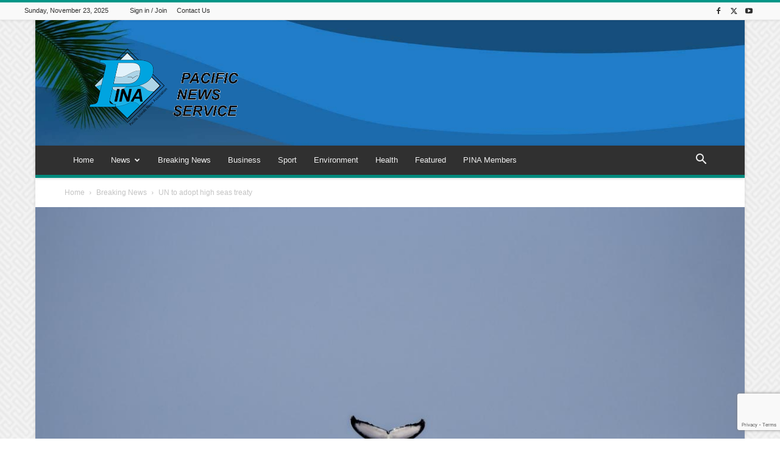

--- FILE ---
content_type: text/html; charset=UTF-8
request_url: https://pina.com.fj/?_dnid=408&t=1619807756
body_size: 1159
content:
<!doctype html><html><head><meta http-equiv="Content-Type" content="text/html; charset=UTF-8" /><script type="text/javascript" src="https://pina.com.fj/wp-includes/js/jquery/jquery.js"></script><script type="text/javascript" src="https://pina.com.fj/wp-content/plugins/angwp/assets/dev/js/advertising.js"></script><script type="text/javascript">
					/* <![CDATA[ */
					var _adn_ = {"ajaxurl":"https://pina.com.fj/wp-admin/admin-ajax.php"};
					/* ]]> */
					</script><script type="text/javascript" src="https://pina.com.fj/wp-content/plugins/angwp/assets/dist/angwp.bundle.js"></script><script type="text/javascript" src="https://pina.com.fj/wp-content/plugins/angwp/assets/js/embed/iframeResizer.contentWindow.min.js"></script><link rel="stylesheet" href="https://pina.com.fj/wp-content/plugins/angwp/assets/dist/angwp.bundle.js.css" media="all" /><style type="text/css">body{ margin:0; padding:0;  }</style><title>ADNING - Revolutionary Ad Manager for Wordpress</title></head><body><div class="angwp_408 _ning_outer ang_zone_408 _ning_jss_zone _align_center" style="max-width:300px;width:100%;overflow:hidden;height:inherit;"><div class="_ning_label _left" style=""></div><div id="_ning_zone_408_381363699" class="_ning_zone_inner" style="width:300px; height:100px;position:relative;"><div u="slides" style="position:absolute; overflow:hidden; left:0px; top:0px;width:300px; height:100px;"><div class="slide_1 slide" idle="5000"><div class="angwp_412 _ning_cont _ning_hidden _align_center" data-size="custom" data-bid="412" data-aid="408" style="max-width:300px; width:100%;height:inherit;"><div class="_ning_inner" style=""><a href="https://pina.com.fj?_dnlink=412&aid=408&t=1763941095" class="strack_cli _ning_link" target="_blank">&nbsp;</a><div class="_ning_elmt"><img src="https://pina.com.fj/wp-content/uploads/angwp/items/412/advert-vacancy-medical-superintendant.jpg" /></div></div></div><div class="clear"></div></div><div class="slide_2 slide" idle="5000"><div class="angwp_413 _ning_cont _ning_hidden _align_center" data-size="300x100" data-bid="413" data-aid="408" style="max-width:300px; width:100%;height:inherit;"><div class="_ning_inner" style=""><a href="https://pina.com.fj?_dnlink=413&aid=408&t=1763941095" class="strack_cli _ning_link" target="_blank">&nbsp;</a><div class="_ning_elmt"><img src="https://pina.com.fj/wp-content/uploads/2020/03/v_v_a2.png" /></div></div></div><div class="clear"></div></div></div></div></div><div class="clear"></div>
<!-- Ads on this site are served by Adning v1.6.2 - adning.com -->
<script>jQuery(document).ready(function($){var options_408_381363699 = {$ArrowKeyNavigation:false,$DragOrientation:0,};var _SlideshowTransitions_408_381363699 = [];options_408_381363699.$AutoPlay = 1;options_408_381363699.$ArrowKeyNavigation = false;options_408_381363699.$DragOrientation = 0;options_408_381363699.$SlideshowOptions = {$Class:$JssorSlideshowRunner$,$Transitions:_SlideshowTransitions_408_381363699,$TransitionsOrder:1,$ShowLink:true};function Slider_408_381363699_ParkEventHandler(slideIndex, fromIndex)
							{
								var slide_num = slideIndex+1;
								$("#_ning_zone_408_381363699").find(".slide").parent().removeClass("activeSlide");
								$("#_ning_zone_408_381363699").find(".slide_"+slide_num).parent().addClass("activeSlide");
								$("#_ning_zone_408_381363699").find(".slide").removeClass("active");
								$("#_ning_zone_408_381363699").find(".slide_"+slide_num).addClass("active");
							}if( $("#_ning_zone_408_381363699").length ){var _ning_slider_408_381363699 = new $JssorSlider$('_ning_zone_408_381363699', options_408_381363699);_ning_slider_408_381363699.$On($JssorSlider$.$EVT_PARK, Slider_408_381363699_ParkEventHandler);}ScaleSlider();function ScaleSlider() {var parentWidth = $('#_ning_zone_408_381363699').parent().width();if(parentWidth){if( typeof _ning_slider_408_381363699 !== "undefined" ){_ning_slider_408_381363699.$ScaleWidth(parentWidth);}}else{window.setTimeout(ScaleSlider, 30);}$("._ning_cont").ningResponsive();}$(window).bind("load", ScaleSlider);$(window).bind("resize", ScaleSlider);$(window).bind("orientationchange", ScaleSlider);});</script><style></style><!-- / Adning. -->

</body></html>
<!-- Dynamic page generated in 0.728 seconds. -->
<!-- Cached page generated by WP-Super-Cache on 2025-11-23 23:38:15 -->


--- FILE ---
content_type: text/html; charset=utf-8
request_url: https://www.google.com/recaptcha/api2/anchor?ar=1&k=6Le2hiYbAAAAAHrVBJFsnLTS-eyMlFu71rklXhcV&co=aHR0cHM6Ly9waW5hLmNvbS5majo0NDM.&hl=en&v=TkacYOdEJbdB_JjX802TMer9&size=invisible&anchor-ms=20000&execute-ms=15000&cb=44aevklylqcl
body_size: 44878
content:
<!DOCTYPE HTML><html dir="ltr" lang="en"><head><meta http-equiv="Content-Type" content="text/html; charset=UTF-8">
<meta http-equiv="X-UA-Compatible" content="IE=edge">
<title>reCAPTCHA</title>
<style type="text/css">
/* cyrillic-ext */
@font-face {
  font-family: 'Roboto';
  font-style: normal;
  font-weight: 400;
  src: url(//fonts.gstatic.com/s/roboto/v18/KFOmCnqEu92Fr1Mu72xKKTU1Kvnz.woff2) format('woff2');
  unicode-range: U+0460-052F, U+1C80-1C8A, U+20B4, U+2DE0-2DFF, U+A640-A69F, U+FE2E-FE2F;
}
/* cyrillic */
@font-face {
  font-family: 'Roboto';
  font-style: normal;
  font-weight: 400;
  src: url(//fonts.gstatic.com/s/roboto/v18/KFOmCnqEu92Fr1Mu5mxKKTU1Kvnz.woff2) format('woff2');
  unicode-range: U+0301, U+0400-045F, U+0490-0491, U+04B0-04B1, U+2116;
}
/* greek-ext */
@font-face {
  font-family: 'Roboto';
  font-style: normal;
  font-weight: 400;
  src: url(//fonts.gstatic.com/s/roboto/v18/KFOmCnqEu92Fr1Mu7mxKKTU1Kvnz.woff2) format('woff2');
  unicode-range: U+1F00-1FFF;
}
/* greek */
@font-face {
  font-family: 'Roboto';
  font-style: normal;
  font-weight: 400;
  src: url(//fonts.gstatic.com/s/roboto/v18/KFOmCnqEu92Fr1Mu4WxKKTU1Kvnz.woff2) format('woff2');
  unicode-range: U+0370-0377, U+037A-037F, U+0384-038A, U+038C, U+038E-03A1, U+03A3-03FF;
}
/* vietnamese */
@font-face {
  font-family: 'Roboto';
  font-style: normal;
  font-weight: 400;
  src: url(//fonts.gstatic.com/s/roboto/v18/KFOmCnqEu92Fr1Mu7WxKKTU1Kvnz.woff2) format('woff2');
  unicode-range: U+0102-0103, U+0110-0111, U+0128-0129, U+0168-0169, U+01A0-01A1, U+01AF-01B0, U+0300-0301, U+0303-0304, U+0308-0309, U+0323, U+0329, U+1EA0-1EF9, U+20AB;
}
/* latin-ext */
@font-face {
  font-family: 'Roboto';
  font-style: normal;
  font-weight: 400;
  src: url(//fonts.gstatic.com/s/roboto/v18/KFOmCnqEu92Fr1Mu7GxKKTU1Kvnz.woff2) format('woff2');
  unicode-range: U+0100-02BA, U+02BD-02C5, U+02C7-02CC, U+02CE-02D7, U+02DD-02FF, U+0304, U+0308, U+0329, U+1D00-1DBF, U+1E00-1E9F, U+1EF2-1EFF, U+2020, U+20A0-20AB, U+20AD-20C0, U+2113, U+2C60-2C7F, U+A720-A7FF;
}
/* latin */
@font-face {
  font-family: 'Roboto';
  font-style: normal;
  font-weight: 400;
  src: url(//fonts.gstatic.com/s/roboto/v18/KFOmCnqEu92Fr1Mu4mxKKTU1Kg.woff2) format('woff2');
  unicode-range: U+0000-00FF, U+0131, U+0152-0153, U+02BB-02BC, U+02C6, U+02DA, U+02DC, U+0304, U+0308, U+0329, U+2000-206F, U+20AC, U+2122, U+2191, U+2193, U+2212, U+2215, U+FEFF, U+FFFD;
}
/* cyrillic-ext */
@font-face {
  font-family: 'Roboto';
  font-style: normal;
  font-weight: 500;
  src: url(//fonts.gstatic.com/s/roboto/v18/KFOlCnqEu92Fr1MmEU9fCRc4AMP6lbBP.woff2) format('woff2');
  unicode-range: U+0460-052F, U+1C80-1C8A, U+20B4, U+2DE0-2DFF, U+A640-A69F, U+FE2E-FE2F;
}
/* cyrillic */
@font-face {
  font-family: 'Roboto';
  font-style: normal;
  font-weight: 500;
  src: url(//fonts.gstatic.com/s/roboto/v18/KFOlCnqEu92Fr1MmEU9fABc4AMP6lbBP.woff2) format('woff2');
  unicode-range: U+0301, U+0400-045F, U+0490-0491, U+04B0-04B1, U+2116;
}
/* greek-ext */
@font-face {
  font-family: 'Roboto';
  font-style: normal;
  font-weight: 500;
  src: url(//fonts.gstatic.com/s/roboto/v18/KFOlCnqEu92Fr1MmEU9fCBc4AMP6lbBP.woff2) format('woff2');
  unicode-range: U+1F00-1FFF;
}
/* greek */
@font-face {
  font-family: 'Roboto';
  font-style: normal;
  font-weight: 500;
  src: url(//fonts.gstatic.com/s/roboto/v18/KFOlCnqEu92Fr1MmEU9fBxc4AMP6lbBP.woff2) format('woff2');
  unicode-range: U+0370-0377, U+037A-037F, U+0384-038A, U+038C, U+038E-03A1, U+03A3-03FF;
}
/* vietnamese */
@font-face {
  font-family: 'Roboto';
  font-style: normal;
  font-weight: 500;
  src: url(//fonts.gstatic.com/s/roboto/v18/KFOlCnqEu92Fr1MmEU9fCxc4AMP6lbBP.woff2) format('woff2');
  unicode-range: U+0102-0103, U+0110-0111, U+0128-0129, U+0168-0169, U+01A0-01A1, U+01AF-01B0, U+0300-0301, U+0303-0304, U+0308-0309, U+0323, U+0329, U+1EA0-1EF9, U+20AB;
}
/* latin-ext */
@font-face {
  font-family: 'Roboto';
  font-style: normal;
  font-weight: 500;
  src: url(//fonts.gstatic.com/s/roboto/v18/KFOlCnqEu92Fr1MmEU9fChc4AMP6lbBP.woff2) format('woff2');
  unicode-range: U+0100-02BA, U+02BD-02C5, U+02C7-02CC, U+02CE-02D7, U+02DD-02FF, U+0304, U+0308, U+0329, U+1D00-1DBF, U+1E00-1E9F, U+1EF2-1EFF, U+2020, U+20A0-20AB, U+20AD-20C0, U+2113, U+2C60-2C7F, U+A720-A7FF;
}
/* latin */
@font-face {
  font-family: 'Roboto';
  font-style: normal;
  font-weight: 500;
  src: url(//fonts.gstatic.com/s/roboto/v18/KFOlCnqEu92Fr1MmEU9fBBc4AMP6lQ.woff2) format('woff2');
  unicode-range: U+0000-00FF, U+0131, U+0152-0153, U+02BB-02BC, U+02C6, U+02DA, U+02DC, U+0304, U+0308, U+0329, U+2000-206F, U+20AC, U+2122, U+2191, U+2193, U+2212, U+2215, U+FEFF, U+FFFD;
}
/* cyrillic-ext */
@font-face {
  font-family: 'Roboto';
  font-style: normal;
  font-weight: 900;
  src: url(//fonts.gstatic.com/s/roboto/v18/KFOlCnqEu92Fr1MmYUtfCRc4AMP6lbBP.woff2) format('woff2');
  unicode-range: U+0460-052F, U+1C80-1C8A, U+20B4, U+2DE0-2DFF, U+A640-A69F, U+FE2E-FE2F;
}
/* cyrillic */
@font-face {
  font-family: 'Roboto';
  font-style: normal;
  font-weight: 900;
  src: url(//fonts.gstatic.com/s/roboto/v18/KFOlCnqEu92Fr1MmYUtfABc4AMP6lbBP.woff2) format('woff2');
  unicode-range: U+0301, U+0400-045F, U+0490-0491, U+04B0-04B1, U+2116;
}
/* greek-ext */
@font-face {
  font-family: 'Roboto';
  font-style: normal;
  font-weight: 900;
  src: url(//fonts.gstatic.com/s/roboto/v18/KFOlCnqEu92Fr1MmYUtfCBc4AMP6lbBP.woff2) format('woff2');
  unicode-range: U+1F00-1FFF;
}
/* greek */
@font-face {
  font-family: 'Roboto';
  font-style: normal;
  font-weight: 900;
  src: url(//fonts.gstatic.com/s/roboto/v18/KFOlCnqEu92Fr1MmYUtfBxc4AMP6lbBP.woff2) format('woff2');
  unicode-range: U+0370-0377, U+037A-037F, U+0384-038A, U+038C, U+038E-03A1, U+03A3-03FF;
}
/* vietnamese */
@font-face {
  font-family: 'Roboto';
  font-style: normal;
  font-weight: 900;
  src: url(//fonts.gstatic.com/s/roboto/v18/KFOlCnqEu92Fr1MmYUtfCxc4AMP6lbBP.woff2) format('woff2');
  unicode-range: U+0102-0103, U+0110-0111, U+0128-0129, U+0168-0169, U+01A0-01A1, U+01AF-01B0, U+0300-0301, U+0303-0304, U+0308-0309, U+0323, U+0329, U+1EA0-1EF9, U+20AB;
}
/* latin-ext */
@font-face {
  font-family: 'Roboto';
  font-style: normal;
  font-weight: 900;
  src: url(//fonts.gstatic.com/s/roboto/v18/KFOlCnqEu92Fr1MmYUtfChc4AMP6lbBP.woff2) format('woff2');
  unicode-range: U+0100-02BA, U+02BD-02C5, U+02C7-02CC, U+02CE-02D7, U+02DD-02FF, U+0304, U+0308, U+0329, U+1D00-1DBF, U+1E00-1E9F, U+1EF2-1EFF, U+2020, U+20A0-20AB, U+20AD-20C0, U+2113, U+2C60-2C7F, U+A720-A7FF;
}
/* latin */
@font-face {
  font-family: 'Roboto';
  font-style: normal;
  font-weight: 900;
  src: url(//fonts.gstatic.com/s/roboto/v18/KFOlCnqEu92Fr1MmYUtfBBc4AMP6lQ.woff2) format('woff2');
  unicode-range: U+0000-00FF, U+0131, U+0152-0153, U+02BB-02BC, U+02C6, U+02DA, U+02DC, U+0304, U+0308, U+0329, U+2000-206F, U+20AC, U+2122, U+2191, U+2193, U+2212, U+2215, U+FEFF, U+FFFD;
}

</style>
<link rel="stylesheet" type="text/css" href="https://www.gstatic.com/recaptcha/releases/TkacYOdEJbdB_JjX802TMer9/styles__ltr.css">
<script nonce="AD0ZipP4L0O9piP2_kEwIg" type="text/javascript">window['__recaptcha_api'] = 'https://www.google.com/recaptcha/api2/';</script>
<script type="text/javascript" src="https://www.gstatic.com/recaptcha/releases/TkacYOdEJbdB_JjX802TMer9/recaptcha__en.js" nonce="AD0ZipP4L0O9piP2_kEwIg">
      
    </script></head>
<body><div id="rc-anchor-alert" class="rc-anchor-alert"></div>
<input type="hidden" id="recaptcha-token" value="[base64]">
<script type="text/javascript" nonce="AD0ZipP4L0O9piP2_kEwIg">
      recaptcha.anchor.Main.init("[\x22ainput\x22,[\x22bgdata\x22,\x22\x22,\[base64]/[base64]/[base64]/[base64]/[base64]/[base64]/[base64]/[base64]/[base64]/[base64]/[base64]/[base64]/[base64]/[base64]/[base64]\\u003d\x22,\[base64]\\u003d\\u003d\x22,\x22bkpRw7bDrsKkb0ExS8OZwqYIw7wFw4QuAi5FeCMQAcKDasOXwrrDtsKpwo/Cu1rDkcOHFcKeEcKhEcKWw6bDmcKcw4HCry7CmR41JV9Mfk/DlMOMa8OjIsKCDsKgwoMEIHxScFPCmw/CpFRMwozDvH5+dMKtwq/[base64]/Dq3Ezw5nCs8Kwwpx1wqRSCsOew6/Cp8KYFsONGsK+wqDCvcK2w79jw4TCncK0w6tsdcKTZ8OhJcO9w7TCn07Cp8OBNCzDsnvCqlw3wqjCjMKkKMOTwpUzwro0IlY0woAFBcKTw7QNNWQpwoEgwoPDnVjCn8KrLnwSw5LCqSpmLMOUwr/DusOWwqrCpHDDicKfXDhOwqfDjWBOFsOqwopjwrHCo8O8w6xYw5dhwpLCr1RDTA/[base64]/w4pEw6TCgjPDgXDDikZIccK2fWksYF5hW8KmAcOiw57CgiXCmsKGw4NRwpbDkiXDkMOLV8O0KcOQJkJ4bmgKw4QpYlnCgMKvXE0Iw5TDo3ZrWMO9d1/DlhzDjXkzKsOXFTLDksOvwrLCgnkZwqfDnwR/[base64]/CkGk0wrvChcKrwoN/w71QAFPDisKkw4UcIFkqSsKMwonDv8K7IMOuMsKUwo1hMsKVw7TCqMKeOixBw77CsA9mWyhUw7vCtMOaFMOIWTfCgXU3wohLfHvCk8OKw6d/ZRJoIsOTwrkQVcKgKsKowrFKw5lkP2nCuHVwwrrCh8KPYH4rw7ASwq4zcMKsw6DCtnfDosOoVcOPwqjCjR9SABfDscOYw6TDuTDCiGIQw7tgF0HDmcOJwrotQsOILMOkGHZ7w7vDrmwlw5QPV1/Dq8OuOHZUwrdfw63CuMOZw6ULwrjCt8OkY8Kaw6ojQyR0PBVaVsOtOcOQwoIewr08w5t2PcOJbCBGGzgyw5jDhwjDtsOWMTkwYlFEw7bCiHttXxFnHGrDi37CpC0xQngNwrfCmGrCmi0FWXgQSnwiB8Oiw5UIIj7Cl8KVw7IMwoQtAMOHGsKyBy9/AsOlwpptwpJIw5jCmsOTWcKVGXzDn8OuKMK/wrzCiANXw4PDkXXCpDfDoMOhw6vDsMOUwo4Jw7IvKQICw4sPWB8jwpvDocOOPsK3w7rCosOAw68rZ8KvFG4Dw5IXGMOEw6Nlw6AdZMKUw5AGw5Ncw5TDoMK/[base64]/CtcKdwq7Crw47wrzCh8Kcwq17WsO5wrtmIW7DtWUYbcK4w5wuwq7CjcOVwqrDgMOoDhXDqcKWwovCkzjDkMKKOcKDw6vCtMKOwrHCuDgjF8KGYEpMw6hwwqBWwr8uwql2w7TDmHMFC8O/[base64]/[base64]/CsgUtHAc8bD17wqQtw4HDgHZ3wqrDghbCrhfDrMOGAMOaKcKNwqVfQiPDgcKMFFjDg8OFwobDkRLDjwEXwrPCuiILwpnDkhHDlMOPw65/wp7DksKCwpJEwoQ9wphbw7YxMsK6EsKEIWnDv8K0EQgSY8KJw5QxwqnDpVXCqAJQw43CpcO5wpRML8KEdFvDncOxC8OcY2rCiFDDosKzfzBrQBrChMObWWXChcOew6DDtlbCpl/DoMK8wrI+bi5UKMOecFB6w5Ymw7teZcKSw6ZxaXjDn8OWw6DDtsKBcsOAwodUVRHCq0rCgcKME8O3wrjDs8K7wqLCpMOCwpTCqnF7wqpfY1/Dg0NJS27DkiLCq8Kow53DtXIKwrdVw70pwrAoY8KEYsO6BAvDqMK1wrNgEWEGZ8OCGDUhXsONwrdAdMO2GsOVccOlcwLDhGsoMsKUw7Jxwo3DicOrwobDm8KNVConwqsDHcOpwqbDqcK/NsKfDMKqw61rw5ttwqTDv0fCg8KcCnw2KWPCo0vCqHYsS0hzflvDrhrDvXjDjMOYHCYmc8K/woXDjn3DtD/[base64]/DucKbHAzCv8KzfMK9XycPVMO/BnfCnBkYw7HDji/DjF/ClgjDsgPDmlA9wojDpC/DtMO3DT0WLsKewplEwqcGw4HDiEYKw7RjcMK+Wy/DqMK8HsObfUnCshrDjhIHOTM0DMOYEcODw5cEw5kDGcOhw4XDjG0eGHPDvcK7wpd+I8OJOyDDtMOQw4bCnsKCwq5BwpZ+RGIWLQTCtwrCoD3CkyjCg8OyZMObZsKlO3PDjsOdDgPDim0zDHnDpMKODsOlw4Y9HlJ8QMOxZsOvwo9qWcKcwq7DimxwBT/CnEJ3wrQLw7LCvV7Dlj1Tw7Fvwp3CnEXCvcK6acKfwqPCizJrwrHDq0hZYcK/LmE5w7JPw5EJw5p/wohqasOfLcOQS8ODR8OHGMOlw4HDq2bClVDCr8KnwonDuMKKcTnDiR4aw4vCs8OUwqzCgcKaPzVmwqxzwpjDhBgHL8OPwpvCiDwzwrhPw6wSbcOgwqPDoEQYQA9vb8KfLcOKwoEUMcOeUFbDnMKqOcKMCcOFwo1REcOiY8Oww5wWRkHCuz/DvAxtw7JGWxDDj8K4f8K4wq5rTMKSdsKhNVLCkcOlF8OUw73ChMO+M0VCwpNvwoXDiU5bwrTDtzxSworCgcK0IVpuJg0BacO0Dk/Dmhp7dk11FRjDoyzCk8ODRHQ7w6IyGMOpAcKwUcOnwqBEwpPDgVV3EAXChhV3CmVGw6ZwairCiMOzF23Cq0hCwokyHQ8Bw5fDoMKSw4DClMKcw6NDw77Cqy4fwrXDkMOEw63CuMKbZQRZB8OQRDDCh8OJY8OqEgzCljE2w7rCvsORwp/DrMKFw40rXMOrCgTDjMOFw48rw5PDtzPDqMOvW8ONcMOPRcORbGNywo9QXsO9cF/DiMOqIzTCsEzCmBI5XsKDw4YQwrcOwooJw6c4wqp3w5xHNkkmwp9ew6hkbXXDm8KuJsKjccKhH8KFUcORezrDvxYjw45sYhHDm8ONFWQUaMKHdRbCosO4RcOCwrPDoMKPYC/DhcKlHD/CtcKhwr7CnsODwoAMR8KmwpINOgbCpyrCjkfCpsOAXcKzPsOPWklYwpXDjTRvwoHChnBIRMOgw7c2QFopwoPDjsOOG8K6NTMQaGnDpMKzw4l8w7rDoHnChXjCsy3DgklSwozDr8OVw7cAB8OCw7zCg8KWw4kSWsKqw5TCu8Ona8OMS8K+w7sDATVmwr/DoG7Dr8OBesOyw6sLwolxEMO/ccOCwq5nw4Mvej7DphtDw6vCuykww5AgEi/DlMKTw6LCt3fCkGdwRsOaDinCjsOQw4LCjMOjwoLCrABHFsKcwrkEViDCuMOVwp0vCzMvw67CncKiS8OUw6N4cx3Ds8Kawp85w4xvXcKEw5HDj8OCwr/DjcOLP2LDo2R8SXbDjUgPUDAbIMODwrAdc8KMeMKESsOuw4YHVMOFwqM+MMKpTMKBfAUPw47Cr8KsWMO7Sh0QQcOvO8OYwoLCvGZeSQp0w5Rewo7Cv8K7w4k8FMKaGsOcwrI4w5/CicOZwqR+dsOnfcOPHlDCocKow7A6wq58LUZ+YcK4wpM5w5Y2w4lWJ8Oyw4oowrMYFMOVCcK0w7kSwpPDtUXCp8Kmwo7DmcK3EUkma8OINDHCu8KcwrNcwoDCr8OuUsKVwqzCtMOrwoUpW8Kpw6YxRhvDvW0DYMKTw4/DucKvw78vXjvDjHnDi8KTRwnCnhJWXMOWOUHCmMKHScO2MsKowo1INcOiwoLCpcOQwobDjDNCLinDggUSw4B2w5sEZcKlwr3CrMO0w501w4nCnQkQw57Cj8KHwoLDukgpwoFHw515GsK/w6/[base64]/[base64]/U3kqw5vDq8OXM1l+w7AQw5zCty5zw47CmVUrKznDqDYedsOqw4PDtFg9V8OLcVc/[base64]/DiV3ClyTCkQzDoMOrfUDDpxzDhMK3w4zCgsKUKcOxZsK6D8OYF8ODw4rChcOzwozClF8rcDkCV1hNbcOYXMOjw7rCsMOuwoVPwo7Dnm01I8KbSzNpIsOFVW1tw7sww7MYMsKVcsOuC8KBV8OgF8K7w5c0eW3Dg8Kww48kWcKHwqZHw7XCq1/ClMOUwpHCk8KKw7bDr8Ohw74awrpVYMOtwolVKzbDncKbe8KDwo1Mw6XCoh/Cs8O2w6rDmgXDssKQVBwvw4HDlxANb2Z4TSpnch9xw5TDint0AMOiXsK1GAMaecK4w4DDhFVgdWzCh1h+HmMrEyDDukLDnVXCjl/DoMOmHMOaTMKdK8KJBcKudFoaHzFZXsOlSTg2wq/Cl8OKYsKEwpVJw7Ugw7/DsMOrwoQwwrLDi07Cp8ObLsKXwpZBPiRPHRHCvhwsKDzDvAzCn0kDwq0Tw6zCsxgyUcKUNsOdQMO8w6fDtkh2OxXClcK6w4QXw5AfwrvCtcKUwqBMcHYmK8K/ZsOUwo5Bw4EfwooKV8Oywqdhw51twqoQw47DiMOLNMOBXjtpw4bDtcKHGsOqEg/CqcOgwrvDkcK2wrR0f8KhwpHCvALDvsK5w43DsMOAXsKUwrfCusO7EMKFw6vDvcObWMOBwq5wPcKuwpPCk8OITcOdB8OXOzbDtVUBw5U0w4/[base64]/wqA6EsOdw74Dw75xFcOJdMOEw5zDucKeacKMwrUWwqbDu8K6HwgjMMK5AgPCvcOLw5ZJw65Owpkewo/DvMOXfsKWw5LCn8KSwqgifWzCksKbw4TCr8KBHClHw6nDpMKJFljCgcO5wovCvsOhwrbCtcOjw4g3w4XCicOSYMOrYsOsKwzDi0jCscKDQCPCv8OxwoPDsMKyHhA4KUFdw5BHwpwWw6lrw40IOU3CkjPCjT3Cnz5xd8OJTyAxwqp2wobDuTnDtMO+wrJEEcKhRyzCgB/CmMK+CGHCm2fDqCgYVMKPejsfG1TDksOIw6kswoEJWcOMw7HCkErDhMO6w6Jywq/ComTCpScxbE/CqgoJD8K7LcO8DcOwXsOSNcOTZmzDmcK2H8OzwoLCj8KaOMOww4koIC7CpFfDknvCocKbw6QKHBTCs2rCin4ow49Tw5ljw7dEMGpIwrFtDcOQw4t/[base64]/[base64]/DonUSJcKLw4EZUV80RCEJw5nCqFrChm8vFnjDk17CncKAw4rDgMKMw7LCjX13wq/Cm0LDs8OAw7PDrndpw5FbaMO0w7DCjlsAwpzDtcKIw7BvwpjDhlTDnErDqkHChsOBwo3DiirDlsKWVcOMWQPDjMOvQ8KrPGNLdMKaZcORw5jDuMK7bMKewo/DjsKnZ8Oyw4xXw6/[base64]/CucKbVB0qRcO3w4fDjMOYHmhFwqXChgDChMOFw4bCl8Ocw4piwqPCllx5w69pwoozw7A9WXXDs8K5wqUYwodVIVkkwqkSb8OXw4HDk3lwHMODTsOOJcK4w6DDt8OWBsKkD8KIw6XCvAXDnF/CuTPClMKZwqPCtcKZHFjDvHM5d8KDwonCtmpXUBxlaUVqZcO2wqhZKFovFVJ+w7Vhw5wRwptVEsOow4ElCsOEwqEkwpvDpsOYOmoTEw/[base64]/DlwAMwrAGG8OwV8ONw5DDgsOcEMKmw4pZBsOnHcOcH0pdwonDvynDpDjCtBvCin3CqgZFeHciBxBQwqzCvcKNwrthBMOjPcOQw5zCgkLCt8KNw7AYOcKdIwx1w7F+wpseMcKvLwN6w4UUOMKLUsO3bg/[base64]/DhsOnTVVkw5zChcOEXg8fPS/DlcOcw7dkDS0ww5oMworDq8K8TcOSw44Zw67Dg37Dp8KowqzDp8OQfMOpdMOiwobDqsO/S8KnSMKTwrbChhDDjWXCoWZNHTXDjcKCwrXDjSTCj8O/[base64]/[base64]/CtUNvQsOvwrhJQMK7wqnDhj/[base64]/DqcOUcXJVCMKiGcKEw4DDpGVzw5zCjTHDmijCgsOawp8OQljDscKWVhJvwogRwqQ8w53CncKESCpEwrzCrcKiw7hBf3jDu8Okw7LDgUhww4DDtsKKOl5Be8OnGsOJw6TDni/DpsKDwobCpcO/E8OyS8KXJcOmw6DDuGDDimILwpXCgU4VGS0twpsmbWYWwqvCiWrCqcKiDMKPRcO5W8O2wobCk8KLX8O3wpjChMOTW8Ouw6vDrsK4IibCkTDDoHjDqg95bBMjwonDq3PCocOqw6PCl8OFwo1+HMKhwp5KN2d0wpl2w7JQwpfDhXhAwo3CsR8kQsOhw4/CocOEd2zCq8KhNsOIRsKLDjsePUXCgMK+ecKowqRjwrjCjws0w75uwo3CncKHUEJ2dnUmwrrDshnClyfCs3PDrMOGG8Knw4bDtiLDnsKybT7Dripbw6Y5TcKiwpDDk8OtDsObw6XCjMOiHWfCojjCiw/CnFrDrxsAwoACF8O2ecO5w68oIMOqwpHCjcKZwqsOE2rCpcOpFEcdGsOEZMO7dQDCiXTCu8OJw5svDG3DhCNbwo4lNcOsT21owp3CjcOXM8K1wpjCkx9VK8O1WGo9WcOsbz7DmMOEYV7CjMKjwpNvUMOfw7DCosO/E0MpWmTDonksOMKXSGzDl8OMwrnDjMKTMcO1w6kwaMK7UsKzb0EsMBbCqwBsw5kMwrnClMOQF8OMMMOgX2QpfjbCizMFwqrCjEHDjAoTfngsw7BbWsK2w49bWyfCisOaR8KlTcOebMKKRWRdbQLDv1PCucOHYsK/RMO3w6jCpQ/[base64]/TiXDq8K2wo3ClBXCtmAdw4rDkAMqw7FzSx/CpsKYwp3Ds2nCjlrCnMKPw5xew6ATw6MBwqcawoTDqDwsUsOQbMOvw6TCmSVxw4dJwp08csK+wp/CuAnCs8KzMMO8e8KGwrvDk0zDrhAewqvClsONw4Ujwq9vw6vCgsOfbQzDrBJVAg7DpSvDngXCuzVDKx/CuMKWMSx9wrLCq2jDiMOxC8KbPGgsfcOvAcK6w4nColfCqcODEsOtw5/CisKKwpdgC17CosKLw6dOw5vDpcOmDcKjXcK/wpLDmcOQwq8xIMOMe8KBXcOowokww79+bmh6VRfCpsK/K3fDv8O+w7w6w6vCgMOcWGfCon0uwqHDrCJmLkMRJMO4J8K9TjVKw4fDg1J2w57CowVZIMKXTQvDs8OnwokgwpRVwpkzw6bCmcKcwpDDvk/ChEZGw7B0R8OzTWrDu8OGMMOrKDXDjBwvwq3CkHrCt8Ouw6XCp1sbFhHCmsKhw4BpL8KLwqJpwrzDmBjDtBULw4o7w7p8wq/Dv3Z/[base64]/Dih0lwpAFSH96aFbCoh89wrnDu8KzScKGPMODDAfCp8Kew5/Dr8K/wqpZwodaH3zCuiLDixR+wpPDjkAlKWHDhVx7cwIWw5fDj8KTwr9sw4zCqcOcC8OSNsKBOcKFAWwOwo/DsjvCnEzCpCDCs1zChcKXOMOQckEzUnFGa8Oqw69CwpF9Y8KEw7DDk3A+WjMMw43ChAYUeTHCnw84wqvCm0cFFsKaasKfwp/Do0wQw5gQw5PClMO3wpvCqzVKwodZwrQ8wqjDl14BwokTMX0zwr5tT8Osw6LDtQA2w48xe8O4wqHDmMKwwoXCmV0hE14ESwzCkcKlID/DrEQ5ecOwfsKZwpAQw4fCicOvIns/XsKQY8KXXMOzw4hLwqnDhMO7ZsKuHsO+w5lnRTlpwoUXwrhwcGcLAUrCicKhcEjDi8K4worCqDvDncKnwpbDihRKCTZ4wpbDqsKwIjoBw4FmbykqJkXDmAAEw5DCicOaFlE/QmwBw6bChg7CgRrCoMKfw5LDjV5Lw5tdw4cbKcO1w7PDnX9+wrQpAWx/[base64]/bBNCE1M8ViNuwpp1worCjgIYw6Y3w6sQwocBw742w6M0wr41w5rDtzzCmwJ7w5HDhUIXAhECUlYWwrdAL2MjVFnCgsO4w4fDrWDDiX7DoGzCimUYNnptWcOJwp3DshB9YcOew5N/[base64]/[base64]/Du8Orwp0qw4pOFEVHw53CoSspXMOswrM8wq/[base64]/[base64]/Gm46wpvCrxNDfsKTwobDnVE6EW1Hw63DjsKDdcOrw7XDpBNzF8KwfH7DlUrCgnAMw4UQMcOPAcO+w4XClmTDs0snT8OxwoRnM8Kiw6bDu8OPwqZ/AUs1wqLClsOXWC5+bBXCrwhcXsOkf8OfLGdYwrnDjgPDocO7asORfMKqGcKNSsKUDMOIwrxLwqF+IQPDiFsTM3vDpizDpkshwo8yAwBTXTcmGAjCrMK9R8ORIsK9w5LDuz3ChxbDrcOKwqvDrF5uw6bCr8OLw4s4JMKsdMOPwo7CoXbCjCjDgC0qQMKtcnvDnwo1O8K/w7QAw5p5YcK6TBkSw7DCuRFFbwQdw7fDrMKdKWzCkMOzwqzCiMOKw6M7LWBPwqrCs8KUw69WD8Knw4DDl8OHMsOhw53CocOmwqbCjEgtCsKew4VEw5YMYcKVwqnCmMOVEyzCiMKRVH3CucKxOhzCrsKSwo/CkFDDlBrCisOJwq9Iw4PCkMOxJU3DlyzCrV7DisO0wr/DsQnDrncuw4pnKcOuWsOUw57DlwPDtxDCvjDDtQFRC0o+wqQnwprDiz10HcK0cMOSwpZoV2lRwqtAKSXDoHTDs8KKw6zDocKdw7cSwq1pwol0eMO3w7AJwqjDmcKrw6cow5TCkcKYXsOcUcOtB8OkLzwiwrEaw6NcPcORwp0cdy3DucKWHsK6Zg7Cu8OCwpPDtQ/CqcOyw5o+wox+wrYsw4DDuQFmIcKrX3xnHMKcw7xvEzYIwoHCiz3Cohdrw7LDsGfDvUzCuGdBwqc0w7/DjmdadXvDkDfCgcOqw5FKw5VQMMKRw6LDmHvDj8OzwoBSw5nDlsK4w5jCkDjDk8Kww5IHUcOqVnDCtMOnw48kSTh7wpsgRcKuw53CrlLDtMO6w6XCvC7CqcOSUVrCsnDClj/DqDxNP8KIb8KUYcKOScKow5l1bsKHT1A+wrlTIMOdw5HDihRfLlhxa3sPw5bDosKRwqcrUMOHZBEOazsjZ8K/CQhHJBUeAywOw5cobcOZwrQLwr/Dq8KOwpEnOX1AZ8ORwptwwrzDjMK1ZsOGUsKmw6HCtMKQfGYSwqrDpMKHIcKSNMKBwqPDg8KZw59vRihjNMOPBjdsAAc0w4PCgMOoK1dyFU4NA8O+w48Rw6k/w7p0wp98w53CmQRpO8OPwrVef8O/[base64]/CuMKTPWZQMwNYwobCjsKiw6ADwoTCl3PCgQMNJV3CmMK7dgPDs8KtBh/[base64]/DlsOFWsOlGMOWw74Uwpg1A8K1GWIFw77CjhAWw5bCqjQ4wpHDhFfCnk83w53CrsO4woVQOSjDscOGwoopDMO0UcKMw48JHcOkPFsjeC/DqMKSW8KAC8O0NVMDUcOlFcOHaWJdHyHDgsOrw5xfYMOGeVcSIk10w6zCjsOAcmXDkQvDvjDDgwvCvcKzw40aPMOSw4/CiTfCtcOXYTLCp08qWi93aMKvN8KnZBrCuDBUw61fEwzDhcOsw5zCkcOSfDIEw4HCrBATRnTCg8KiwrjDtMOcwp/Di8OWw7TChMOZwrNoQVfDrcKJFXMBIcOCw45dw4bDhcKOwqHDvmLDi8O/wrTCg8KEw44GP8KzdFTCjsKBJcKcB8OHwq/DpARYwodYwrMUUcK8KyvDlsORw4zClnPCocO9wpzChcOuYzsHw6nDrcKzwpjDnTxbw4t7XcKQw7oxBMO4wo99wppgW2J0c0PDnhJySHx0w4lOwrDDiMKuwqTDvFBAw4h8wpwKYXM6wrbCj8OvccOZAsK7WcKVKUwmwpolw7XDlgXDux/[base64]/CnsO6w7EBwoTDtV7ChMKrDVsww6jDuDbDu8KgcMKOZMOOMBPCs2JodsKaK8O4BhLCpcOPw4FzJ1nDs0p0HcKXw7fDtMKvEcO5P8OpMMKzwrfCmE/DvRrCp8KucMKFwr14woDDhzFmaFXDqhXCpElWVE5GwqfDhUDDvMOiBBHCpcKIesKzU8KkSUXChcK3wrTDscO2UzLCkEfDn2EPw6DChsKNw4fCg8OmwolaeCvCp8KXwrd1NcOsw6HDqgzDuMOWwr/DjktSf8OVwowmNsKCwonCrFAzExXDlxc9w7TDlsONwo8HYDHDiRQ8w77DoC8tOR3DoWdKEMO0wqc5J8OgQRIiw5vDqcKgw5nDqcOGw6XCvnrDn8OTw6vCi2bDj8Kkw47CvcK7w7AGFTnDg8KGw6zDi8OEEjA7Al3DoMOuw5oGX8OnccOyw5wRfMK/w7NvwoTCucObw7vDmMKAwrnCuHPDkQ3DtVrDnsOadsKLKsOCV8Owwq/DscOiAkLCkGlHwroMwpIQw6jCv8KdwqFRwpDCo3Y5UkE7w7kfw6/DsQnCmnBlwqfCnCR1J37DnnIcwojCgS3DvMOJajxqFcO3wrLCjcKxw7FYbcOAw5XDiC7CgQjCuUU5wqI3Slclw45JwrUEw5geF8KxcGHDvMOfQBbDlWzCsh/[base64]/ecKtwoHDuhYRGMO7e8Kkw6PClcKVEwTCqsK6AMK8w6TDngzDgEPDsMOKGF4jwrrDuMO9TQ8sw49JwoEnHsOEwo9UGMOVwpnDsRvCvg0hPcKdw6LCoQ9Sw6HCvA9fw5VHw4Ajw7c/BgXDlF/CvWXDnsOvR8OzFMKww6PCvsKzwqMWwqfDrsKiB8OLwptHw5FDZw05Gl4Cwq/[base64]/Dq1VRw63DpsOQb3lzwp0yw4dIw5csw5ATO8O9w6fCjw92I8KlDcO9w57Di8KzGQPCsFHCmsOCLsKPZQfCjMOhwpfDssOvTWPDvRg/[base64]/wofCuX08w4jCrVZTC8KhR3LCjcKUw4rDsMOOfC1AKcK3XXjCiw0RwpPCh8K+dsOgw57Dr1jCihbDhjLDlDHCtcO4w43DmsKgw4EmwrvDiU3DrMK/IB96w6YBwpbCo8OcwqPCmsOawr1mwp3CrcK6KU7CjnrClVZbCsOzW8O4GGJ4NS3DmFx9w5cgwqjDu2o3wpMvw7lPKDDDiMKOwqvDl8OITcOINsOcTwLDplTCuRTChcKLclLCpcK0KTUvwr/CtUXChcKLwqLCnzTCrjp+wqpCFMKZM18bw5kOZijDn8K5w4dDwo8qUgrCqn1Mwo4CwqDDhlPDuMKAw7xbBg7DiR/DusKRBsKew6tFw7QYOcKzwqHCh1HDlQfDgcONXMOsYVjDujkRDsORBQ4+woLCnsK7VVvDncKJw5wEZAvDrsKvw5zCncOnwoB8Jk7CnSPCg8KxJgFOSMKBN8KcwpfCjcK6KAgTwo8HwpHCtcONWMOpV8K3wqkIbinDi2QLZ8ONw6R+w4PDm8K0EMK6wo3DhBlrWk/[base64]/Ci1HDrcKHw4PDqMKTb0NVF8Ktwq/CtMKuaHDDljPCk8OIXXbCn8KnTcOowpfDqnPDj8OWw5XCuRBQw6gDw6fCpMOjwq7Dr0lPeTjDuF3DvsKOBsK5JC1paxcoVMKfwodIwrPDtiJSw6t2w4dGOlsmw7xxH1zChGHDmwJTwoZsw6bCgMKHS8KnSSYKwrvCqcOWHBJJwp8Mw7gpYjvDrsKEw5wUXsO/[base64]/CicOQw6bDjsOGWz1rw6cXwqofw5DDm2sFwp0Dw73CgsOyQcK1w7TCrF3DncKFPgYWVsKiw73CpXg9SSHDkH/DkChEw4nCh8OCIDjCoTprAMKpwrvDskfCgMOXwr9wwr8YDUQ1PCBew47Dn8K4wrNdLXnDoAXCjsOLw6/DkB3DvcO4ODvDgMK3OMKLEsKcworCnCDCpMK8w5DCqB7DpcOVw4TDtsOcwqtWw7Qvb8OgSizCpMK2wp7CknnDoMOEw6fDpB4cOcOqw6HDnRHCr1/ChMKtU2TDpxvCs8KJQWnDhF08XsOcwqDDnAwtWB7Cq8Oaw5g3DVEMwoHCiCnDiEYsFH1Ww5/Cmj49XHh6PxbDoFldw53CvAzCkDfDkcKUwpjDnHkSwp9KKMOfwp7DvcKqwq/Di0RPw5kEw5DDmcK2BzM2worDnMKpwprChSDDkcO+GwsjwoR1eVImw5/Dj0o5w6tYw4kPWcKwfUYTw6ZQJcO2w58lDsK0wrPDlcOUwpAUw7TCg8OnXMKUwpDDmcOyPcKIasKow5kuwrXDrBNpC3HCpBMPGzXCkMKxwqnDhcKXwqjCncOEwpnDpW49w7LDp8KFwqbDqB1mcMO9JxRVRQHDuG/Dhk/CgcKbbsOXXQAoX8OJw6ZBd8KBDMOnwpIrAsKYw5jDlMK5wr1+R3cqd1YjwrLDti5ZLsKGUQ7DusOkXkfDgnHCmsOzw7Euw7jDl8OWwqUpX8K/[base64]/[base64]/LsOcwq56Kj0RAMKHw4PCrzLCr1EcwpF2wo3ClsKywrI9XVHDrjZCw4AEw6rDq8KIYW4Jwp/CoXAyIglVw6HDrMKCNcOCw6nDn8O1wq/Dk8KJwqNpwrlANQs9bsKtwoDDvyRow6PCtMKLY8OHw5vDhsKAw5DCtsO3wrnDssKawqvClUnCi3PDqMKUwrtSI8Kswp8qPkvDsggDPjbDusOEDcKfdMORw6HCjRUZc8KpBDXDj8KUVMKnwop5wo4hwqBxIsOawp5/fMKaSG5yw65Kw6vDvi7DoE4xNSXCkz3DlRVjw7sVwqvCqyEPw7/Dq8O3wqYvI1vDunfDj8OSKHXDvsOywrUfF8OhwoDDijYgwq43wpPDkcKWw7UMw5cWKlPCsWt9w6tIw6nDtsO9Az7DmykwZUHCh8Oiw4Qqw7nCr1vDgcOlwq/[base64]/Cvg5Zw5nDg8KMS29Dw5paw4bCmW4tWMO/VMO5e8OmYsOLwofDjVDDqcOBw7zDkhE4KcK9KMOVAGjDnlhrOMKySsKCw6bDvVwWBRzDjcKrw7TDn8KIwphNPkLDuVbCiUM6YnN1wrtIRcOTw4DDmcKCwqjDgMOkw4rCssKxFcKRw7cXLMKrGxYZQRnCosOIw4IHwoYIw7IkYcO0woTDrA5BwoA/WXVLwpRFwr8KLsKsaMO4w6/CoMOvw5ZNw6PCrsOzw63DsMO3HB3Dml7DvjI5LQVkXBrCo8OhRsODWcKqBMK/N8OVTMKvMsKow6/CgTFrbsKOZEY6w7jCoTXCp8ObwpTDoRLDixt6w4ISwqrClGwCwpLClMK/wrXDsUPDnHTDkR7Crk4iw53Ct2Y1DcKAdzLDgMOqLcKIw5/Dmy5HYcO4KUvCnGXCohk3w45ow6rCgivDh1bDunDCgQhRdsOyEMKpCsOOf3bDosOZwrkSw5jDvsORwr/Cl8OswrPCoMOOwrPDs8Kqw41OSlBaE1bCkMK7PF5bwqAWw7Eqw5nCvxLCtcOjOk7Cgg3CnEjCoW1lbjjDqhQVVD8AwpcLwqAhTQ/DpMOkw6rDnsO1FQ1Qw6JHJsKMw7wTwr94asKnw4TCqko8wodvwpHDuw5Dw712w7fDgSnDjU/CjsOxwrvCh8KNP8Ktwq/Dtnw+w6gDwoJ9wpteZ8Oew6ofIGZJJCPDpHbCscO7w5zCihfDgcKTHnDDtMK6w67CisOiw7TChcK0wpUVwpMSwoppYBtSw4Y+wqsPwr/DmyTCrntUeytyw4fDjT1uw7PDu8O/w4rCpTMXHcKCw6Yyw4DCs8O2WcO6NTXCkDzCvGXCtCcvw5tNwqXCqwNxZMKtVcK9d8Ofw4YMN3xnIBjDq8ODaEgIwrPCp3TCuSnCkcO/ZsO9w7pwwp8cwrZ4w5XCrRDDnidvZR5tX3XCgEnDgy/DoCRyHsOnwpBdw5/CjXTCr8KfwrnDo8KYYknCvMKiwocnw7rDi8K7w6xWU8K/BMOtwrvCvsOqw4lgw5QfIMKuwqPCjsKDHcKaw7BvD8K/wo1RYjjDqRHDn8OJccOEU8Ojw6/[base64]/DuQzDj8K/[base64]/wr7Dsk5BA8K8wqYOwr0EwrRvfgLCoGbDinpbw6nDgsK/w4bDun8MwrxdOh7DjSzDi8KEIcO1wrLDmi7Cn8KxwpBpwpIgwpJhI3vCjHMBEcO7wpoqSGLDpMKawo94w6k+KMOwf8O4LlRJwpJlwrpXw6xNw71kw6MHw7bDmMOdG8OIXsO4woI+GcKzfMOmwq9Fwo/DgMObw7rDoz3Cr8Kzf1UGK8KLw4zChcO1KcKPwpDDijV3wr0Gw5sVwp7Cv07DkMKVdMO2QcKnKsOoLcO+OMO9w5TCvXXDgMKzw4PCl0XCtQ3CixTCgxbCosO3w5RBPsO6bcK4DsKJwpFxw61twrMyw6pRwoQewo48G0VuD8KAwq0ww5/CsS0JHTYbw57Cq0Fnw4k+w5tUwpnDj8OWw7jCsyV6w5YzJMK2MMOaUsK0JMKMdkfCky5ncUR8wrzCvMO1U8KGLAXDp8K3XcOkw4JFwoHCsVnCosOkwpPCnkLCucKIwpLCiF/DikrDjMOMw4PDo8KrYcOAGMKiwqVRIsK5w5g6w5PCr8K7CMOEwofDkXZMwqHDricgw4Zswq7CiycjwqjDj8Otw61WFMKwcMOjdh3CsypRaD0YRcOzIMKOwq1ZfGrDtQrDjm7DqcO6w6fDpz48w5vDrG/[base64]/CuAM2w79ewprDlcOTVBAjw7BcW8KLL8OpCDVDw4zDhcO8fjRTwp/CoRM7w5xYHsKDwoE5wox/w6UPFcKBw58Vw745cRNARMOqwo9lwrbCgG8BRlPDlx92w7zDucOnw44ewpvCjnduVsOwasKdSnUKw78vw4/DpcOdJMOkwqBPw5tCU8Ksw4IhZTV8I8KqdsOJw4vDq8OKdcORYDjDukxTIHwCD2Bbwo/Cj8ODTMKXJ8KuwoXCtDbCgSzCmypCw7hfw47DmzwaIzFKaMOWbER+w47ChHHCocKNw5wJwpvCicKGwpLChcKww7J9wo/CskAIw7TCnMKlw63CncOzw6fDrTA5wqtYw7HDp8ORwrnDhljCqcO+w7dyFCwVRnjDtX1vbQrDkT/DmldcV8Knw7DDmVbChwJCIsKkwoNvIMOcQSbCiMKyw7hrEcOgeT7Cr8Omw7rDm8OewpXDihXCiVAWaFUow6PDrcOFFMKfT1F3LcOow4hmw4DClsO/wqLDqMKAwqnDhsKVSnfCjEdFwpFrw4PDlcKkcwTCrQFswqsOw4DDlcKbwonDh3hkwrrCiw4vw7BOKHLDtsKBw5vDkcO8BDFsb0pWw7XCmcO6PQHDmBlpwrXClW5/w7LDlcOvXxXCt0LDsCDCizzDjsO3csKkwqldA8K5fsOkw7oJRcK6woNnHMK8w6QjSxPDncKUY8O8w5x4woNcHcKYwrPDp8O+wrfCqcOWfEZWVl1Zwqw4W3nCoHhaw6DCsWU1VHjDnMOjMRQ4NE3CqMKYw6gpw7zDtmrCh3jDhx/DpsOca0IHH30fGGgreMKhw61lLSEtTsOHU8OXAcOLwos8R1dkTSg5wpLCgMOZBmI2ByvDqcKww7liw7zDvhcwwr8wW1cXQsK5w6QkOMKWN0tiworDgMK1woE+woEZw40BH8OOw53CmMKeEcO9am9owo3Co8Ovw7/DoUfCgirDgcKYC8O4FHZAw6bCgcKJwoQINXtswqDDunvCksOWbcOwwo8fTz3DhBzCiD9FwoxVERRmw6ROwr7DvsKbGknDrVvCu8OHQyrDnxLDicK4w65Jw4vDlcOCE07Dkxo5KizDicONwpnDpcKJwpt7Z8K5QMKDwow7GAwLIsO6wr47woVJA3pnJmtNIMOIw5c/IARXCSvCv8O6ZsOzwq7Di0PDvMKaSTvCtgjCr3JcQ8OPw4olw4/CjMKLwqpmw6Zgw4oxJGYxcGIAK0/Cr8K4aMKxBi44BMOxwqIlScOWwodgYsKBACxAwqdjI8O8wqTDvcObUwpEwr9fw4jCuz7CpcKIw65hexTCpcK6w7DCjQNwA8K9wpTDk0HDpcOcw5Q+w4oPZ3TCpsKewo/[base64]/Dj8KWw6gCATvCqQIRwqx6w59iNMKAwp/CpzAVXMOxw4grwp3DtjzCjcO5LsK6G8OPIlHDoBXDvMOVw7DCtxcgbMOlwpzCicO2GUPDpcO5w4wcwojDgcO8HcONw7/[base64]/[base64]/Dtj4RY8K/bMKjZH1RwrzCocKydsKtYsKXcnNGw63Ctx0iJw83w6zCmQ3DlcKXw43DlXjCs8O/IyTCgsKlCcKbwoHCp1Mnb8KhN8ODWsK7DMO5w5bCmFPCpMKoU34CwpRpAsOSO1gbCMKZMsOkw7bDhcOow5PCgsOMMMKdQFZOwr/DkcKww7Z7w4bDmGzClsOHwoTCqU7CtAfDqk0zw6TCu05ow7vChwjCn0pFwqrDpkfDisOQX1fCqMKkwq9Vb8OqH05vQcKuw4Rnwo7Dt8K/w4bDlgoKf8O8wojCm8KXwqZ9woMuQcKtVkvDuk7DmcK2wpfDlMKAwqoGwqHDjnzDoy/CpsO/woN+RGcdKH7CiGjDmV3CpcK/wp7DscOMBcO8QMOTwo5NL8KRwolZw6kqwoQEwpJkJsOxw6rDiD/Ch8K5bDQ8LcOEw5XDogNIw4BMQ8KDRsOvcDLCkSVTL0vChzNhw5MSZMKOCMKBw4zCr2zChxrCq8Kle8ObwqDCpkXClkHDs1TDvGoZPcODwonDnzM/woYcw7rCj2YDGH4ORxhaw53CoBrDgcOmDhbCtsOASEVzwrY4w6lawrdhw7fDhk0Rw7DDphXCmMOFPFzDswItwqbDlwUtJQLCkiAtbcKWUVnChCAdw5rDssKIwosha0TCt3oUGsOkG8KswozDiA/Du3vDlcO9B8Kaw6zCnMK4wqZ/EVnDlsK/SsKgw7FcJMOawogvwrXCncKiJcKQw4cSw4w1fMKHQk/CscOrwrZMw5TCvcKVw7nDg8O9GAvDg8OVNBbCuAzCkEnCkMO8w4MiecOkb2ZHdwJmJGoew6PCvgkkw6/[base64]\\u003d\x22],null,[\x22conf\x22,null,\x226Le2hiYbAAAAAHrVBJFsnLTS-eyMlFu71rklXhcV\x22,0,null,null,null,1,[21,125,63,73,95,87,41,43,42,83,102,105,109,121],[7668936,627],0,null,null,null,null,0,null,0,null,700,1,null,0,\[base64]/tzcYADoGZWF6dTZkEg4Iiv2INxgAOgVNZklJNBoZCAMSFR0U8JfjNw7/vqUGGcSdCRmc4owCGQ\\u003d\\u003d\x22,0,0,null,null,1,null,0,0],\x22https://pina.com.fj:443\x22,null,[3,1,1],null,null,null,1,3600,[\x22https://www.google.com/intl/en/policies/privacy/\x22,\x22https://www.google.com/intl/en/policies/terms/\x22],\x22yYczjnX70mwyyrwj7Jj65WEwpd/VnFsl0IAy0izB9nE\\u003d\x22,1,0,null,1,1763902075320,0,0,[15,159,155,51],null,[74,149,243,156,141],\x22RC-BxILyBSPy7PNWw\x22,null,null,null,null,null,\x220dAFcWeA71TRdfWnoMe7ZRZ7axUnlhbwJt7DUvfCvoC7Ipqt4HI7_WPQk2A3jlJ2iMdaOMuyQraPxUj3jq0tqKyPDIuUddj7nYXg\x22,1763984875204]");
    </script></body></html>

--- FILE ---
content_type: text/html; charset=utf-8
request_url: https://www.google.com/recaptcha/api2/aframe
body_size: -272
content:
<!DOCTYPE HTML><html><head><meta http-equiv="content-type" content="text/html; charset=UTF-8"></head><body><script nonce="rTIyAI7Yu4q9_2yaze7nng">/** Anti-fraud and anti-abuse applications only. See google.com/recaptcha */ try{var clients={'sodar':'https://pagead2.googlesyndication.com/pagead/sodar?'};window.addEventListener("message",function(a){try{if(a.source===window.parent){var b=JSON.parse(a.data);var c=clients[b['id']];if(c){var d=document.createElement('img');d.src=c+b['params']+'&rc='+(localStorage.getItem("rc::a")?sessionStorage.getItem("rc::b"):"");window.document.body.appendChild(d);sessionStorage.setItem("rc::e",parseInt(sessionStorage.getItem("rc::e")||0)+1);localStorage.setItem("rc::h",'1763898476562');}}}catch(b){}});window.parent.postMessage("_grecaptcha_ready", "*");}catch(b){}</script></body></html>